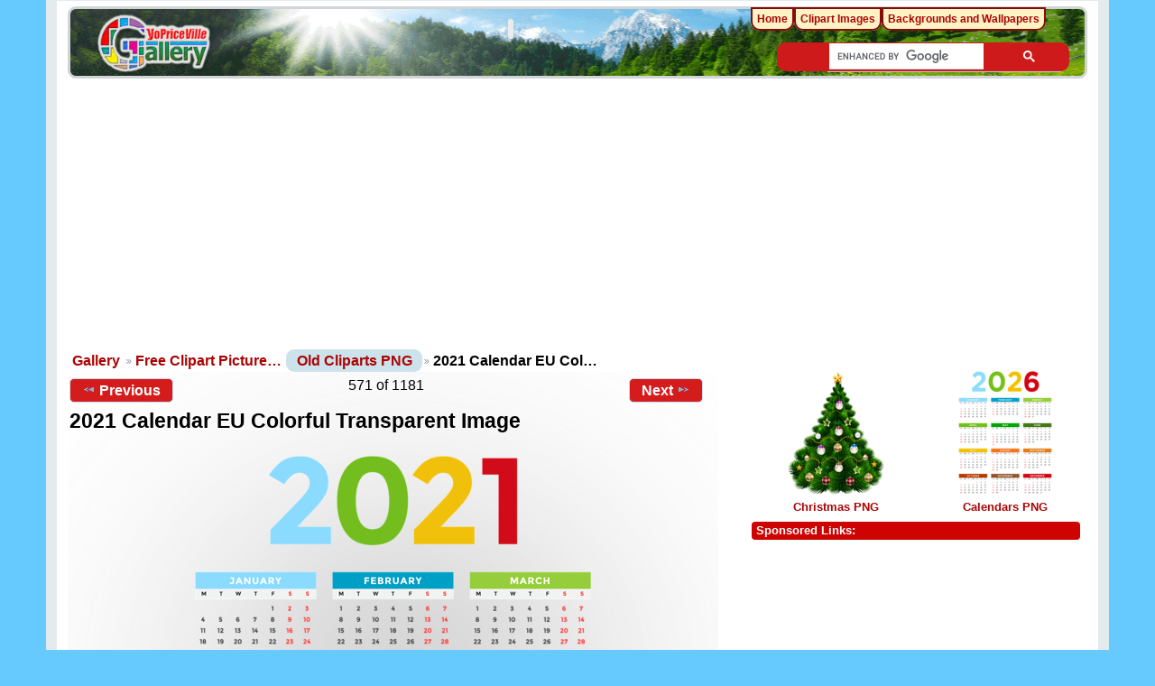

--- FILE ---
content_type: text/html; charset=UTF-8
request_url: https://gallery.yopriceville.com/Free-Clipart-Pictures/Old-Cliparts-PNG/2021_Calendar_EU_Colorful_Transparent_Image
body_size: 7410
content:
 <!DOCTYPE html>
<html lang="en-US" prefix="og: http://ogp.me/ns#">
<head>
<!-- Google tag (gtag.js) -->
<script async src="https://www.googletagmanager.com/gtag/js?id=G-MBRETMTS3J"></script>
<script>
  window.dataLayer = window.dataLayer || [];
  function gtag(){dataLayer.push(arguments);}
  gtag('js', new Date());
  gtag('config', 'G-MBRETMTS3J');
</script>
<meta charset="UTF-8" />
<title>2021 Calendar EU Colorful Transparent Image​ | Gallery Yopriceville - High-Quality Free Images and Transparent PNG  Clipart</title>
<meta name="description" content="2021 Calendar EU Colorful Transparent Image transparent PNG Image, which you can use for different designs and projects. Download Here. "/>	  
		
<meta name="robots" content="index, follow" />
<meta http-equiv="Cache-control" content="public">
<meta name="name" content="Gallery.Yopriceville.com" />
<meta name="author" content="Gallery.Yopriceville" />
<meta name="msvalidate.01" content="382DE3E8DC18A52407C302A936930F90" />
<meta property="fb:app_id" content="229142700554342" />	
<link rel="shortcut icon" href="/lib/images/favicon.ico"type="image/x-icon" />
<meta name="viewport" content="width=device-width, initial-scale=1" />	

																																											
<link rel="stylesheet" type="text/css" href="/modules/gallery/css/gallery.css" />
<link rel="alternate" type="application/rss+xml" href="/rss/feed/gallery/album/17621" /><script type="text/javascript" src="/lib/jquery.cookie.js"></script>
<link rel="stylesheet" type="text/css" href="/lib/uploadify/uploadify.css" />

<link rel="stylesheet" type="text/css" href="/modules/user/css/user.css" />
<script type="text/javascript" src="/modules/user/js/password_strength.js"></script>

<link rel="stylesheet" type="text/css" href="/lib/jquery.autocomplete.css" />
<script type="text/javascript" src="/lib/jquery.autocomplete.js"></script>
<link rel="stylesheet" type="text/css" href="/modules/tag/css/tag.css" />


	<meta property="og:image" content="https://gallery.yopriceville.com/var/thumbs/Free-Clipart-Pictures/Old-Cliparts-PNG/2021_Calendar_EU_Colorful_Transparent_Image.png?m=1609148936" />
<meta property="og:title" content="2021 Calendar EU Colorful Transparent Image" />
<meta property="og:type" content="article" />
<meta property="og:url" content="https://gallery.yopriceville.com/Free-Clipart-Pictures/Old-Cliparts-PNG/2021_Calendar_EU_Colorful_Transparent_Image" />
<link rel="stylesheet" type="text/css" href="/modules/downloadfullsize/css/downloadfullsize_menu.css" />
<meta property="og:locale" content="en_US" />
<meta property="og:site_name" content="Gallery Yopriceville" />
<script type="text/javascript" src="/themes/wind/js/ui.init.js"></script>

<link rel="stylesheet" type="text/css" href="/lib/superfish/css/superfish.css" />
<link rel="stylesheet" type="text/css" href="/themes/wind/css/themeroller/ui.base.css" />

<script type="text/javascript">
if (window.top !== window.self) window.top.location.replace(window.self.location.href);
</script>
	

<script type="text/javascript" src="/themes/wind/js/all.js"></script>


	
	
<script async src="https://pagead2.googlesyndication.com/pagead/js/adsbygoogle.js"></script>
	
<script>(adsbygoogle = window.adsbygoogle || []).push({google_ad_client: "ca-pub-6990263691406253",enable_page_level_ads: true});</script>
<link rel="stylesheet" href="/themes/wind/css/all-2025-1.css" type="text/css"/>

<script async src="https://fundingchoicesmessages.google.com/i/pub-6990263691406253?ers=1" nonce="GfzERGFF4hlaXU8Z3zZA5Q"></script><script nonce="GfzERGFF4hlaXU8Z3zZA5Q">(function() {function signalGooglefcPresent() {if (!window.frames['googlefcPresent']) {if (document.body) {const iframe = document.createElement('iframe'); iframe.style = 'width: 0; height: 0; border: none; z-index: -1000; left: -1000px; top: -1000px;'; iframe.style.display = 'none'; iframe.name = 'googlefcPresent'; document.body.appendChild(iframe);} else {setTimeout(signalGooglefcPresent, 0);}}}signalGooglefcPresent();})();</script>

</head>
<body >
 <div id="doc4" class="yui-t5 g-view">
            <div id="g-header" class="ui-helper-clearfix">
        <div id="g-banner">
                    <a id="g-logo" class="g-left" href="/" title="go back to the Gallery home">
<img width="150" height="68" alt="Gallery YoPriceVille: Photos, Wallpapers, Frames, Clipart" src="/lib/images/logo.png" />
          </a>
                              

                  </div>

<div id="searchg" class="hidm">
	
<script async src="https://cse.google.com/cse.js?cx=partner-pub-6990263691406253:8286784961"></script>
<div class="gcse-searchbox-only"></div>
	
</div>
 

</div>      
      <div id="bd">
        <div id="yui-main">
          <div class="yui-b">
            <div id="g-content" class="yui-g">
                                        
              <script type="text/javascript"> $(document).ready(function() { full_dims = [5939, 8000]; $(".g-fullsize-link").click(function() { $.gallery_show_full_size("\/var\/albums\/Free-Clipart-Pictures\/Old-Cliparts-PNG\/2021_Calendar_EU_Colorful_Transparent_Image.png?m=1609148933", full_dims[0], full_dims[1]); return false; }); $("#g-photo").bind("gallery.change", function() { $.ajax({ url: "/items/dimensions/29026", dataType: "json", success: function(data, textStatus) { full_dims = data.full; } }); }); });</script>

<div id="carticka" >

<script async src="https://pagead2.googlesyndication.com/pagead/js/adsbygoogle.js?client=ca-pub-6990263691406253"
     crossorigin="anonymous"></script>
<!-- G-Top -->
<ins class="adsbygoogle"
     style="display:block"
     data-ad-client="ca-pub-6990263691406253"
     data-ad-slot="9560279765"
     data-ad-format="auto"
     data-full-width-responsive="true"></ins>
<script>
     (adsbygoogle = window.adsbygoogle || []).push({});
</script>
</div>


<ul class="g-breadcrumbs">
<li class="g-first">
<a href="/">Gallery</a></li><li>
<a href="/Free-Clipart-Pictures">Free Clipart Picture…</a></li><li class="g-last">
<a href="/Free-Clipart-Pictures/Old-Cliparts-PNG?show=29026">Old Cliparts PNG</a></li><li class="g-active">
2021 Calendar EU Col…</li>
</ul>
<div class="clear"> </div>	
<div id="g-item">         
<ul class="g-paginator ui-helper-clearfix">
  <li class="g-first">
  
      <a href="/Free-Clipart-Pictures/Old-Cliparts-PNG/2021_Green_PNG_Transparent_Clipart" class="g-button ui-icon-left ui-state-default ui-corner-all">
      <span class="ui-icon ui-icon-seek-prev"></span>Previous</a>
    </li>
  
  <li class="g-info">
                  571 of 1181            </li>

  <li class="g-text-right">
      <a href="/Free-Clipart-Pictures/Old-Cliparts-PNG/2021_Calendar_Colorful_Transparent_Image" class="g-button ui-icon-right ui-state-default ui-corner-all">
      <span class="ui-icon ui-icon-seek-next"></span>Next</a>
  
      </li>
</ul>
<h1>2021 Calendar EU Colorful Transparent Image</h1>
<div id="g-photo">  <a href="/var/albums/Free-Clipart-Pictures/Old-Cliparts-PNG/2021_Calendar_EU_Colorful_Transparent_Image.png?m=1609148933" class="g-fullsize-link" title="View full size">  <img id="g-item-id-29026" class="g-resize" src="/var/resizes/Free-Clipart-Pictures/Old-Cliparts-PNG/2021_Calendar_EU_Colorful_Transparent_Image.png?m=1609148938" alt="This png image - 2021 Calendar EU Colorful Transparent Image, is available for free download" title="2021 Calendar EU Colorful Transparent Image" width="445" height="600"/></a><br>
<div id="superplunka" align="center" style="height: 100px !important;" >

<script async src="https://pagead2.googlesyndication.com/pagead/js/adsbygoogle.js"></script>
<!-- G-Image -->
<ins class="adsbygoogle"
     style="display:block"
     data-ad-client="ca-pub-6990263691406253"
     data-ad-slot="4915770824"
     data-ad-format="auto"
     data-full-width-responsive="true"></ins>
<script>
     (adsbygoogle = window.adsbygoogle || []).push({});
</script>
	
</div><br>
<div class="clear"></div>
<div id="d_tags">
	<strong>Tag: </strong>
	<a href="/tag/Calendar+PNG" >Calendar PNG</a> <a href="/tag/Calendar" >Calendar</a> <a href="/tag/Calendars+PNG" >Calendars PNG</a> <a href="/tag/Calendars" >Calendars</a> <a href="/tag/New+Year+PNG" >New Year PNG</a><br />
</div>

<div id="g-view-menu" class="g-buttonset ui-helper-clearfix">
<ul  class="g-menu">
    <li>
  <a      class="g-menu-link g-fullsize-link"
     href="/var/albums/Free-Clipart-Pictures/Old-Cliparts-PNG/2021_Calendar_EU_Colorful_Transparent_Image.png?m=1609148933"
     title="View full size">
    View full size  </a>
</li>
  </ul>

</div>

<div class="addthis_toolbox addthis_default_style addthis_32x32_style">
<a class="addthis_button_facebook"></a><a class="addthis_button_pinterest_share"></a><a class="addthis_button_twitter"></a><a class="addthis_button_tumblr"></a><a class="addthis_button_google_plusone_share"></a><a class="addthis_button_compact"></a><a class="addthis_counter addthis_bubble_style"></a></div>
<div class="g-download-fullsize-block">
<a href="/downloadfullsize/send/29026"title="Download Image"class="g-button ui-icon-left ui-state-default ui-corner-all">Download Full Size</a></div>



<div class="clear"> </div>

	
<div id="add"><br>
	
<script async src="https://pagead2.googlesyndication.com/pagead/js/adsbygoogle.js"></script>
<ins class="adsbygoogle"
     style="display:block; text-align:center;"
     data-ad-layout="in-article"
     data-ad-format="fluid"
     data-ad-client="ca-pub-6990263691406253"
     data-ad-slot="1772933865"></ins>
<script>
     (adsbygoogle = window.adsbygoogle || []).push({});
</script>	
	<br>
	</div>
<div id="g-info">


<div id="imageinfo">

 This Image: "2021 Calendar EU Colorful Transparent Image" is part of <strong> <a href="/Free-Clipart-Pictures/Old-Cliparts-PNG?show=29026">Old Cliparts PNG</a> </strong> - Gallery Yopriceille category. The image is transparent PNG format with a resolution of <strong>5939x8000</strong> pixels, suitable for design use and personal projects. Its size is 1.00 MB and you can easily and free download it from this link: <a href="/downloadfullsize/send/29026" title="Download full resolution image"> Download</a>.<br />


<div id="viewinfo"><li>Views: 3155</li></div>
</div>

</div>
<div class="clear"> </div>

<div class="info" >Image Link: </div><div id="copiablelink" >https://gallery.yopriceville.com/var/resizes/Free-Clipart-Pictures/Old-Cliparts-PNG/2021_Calendar_EU_Colorful_Transparent_Image.png?m=1609148938</div>
<br> 
<div class="info" >Full-Size Link:</div><div id="copiablefull" >https://gallery.yopriceville.com/var/albums/Free-Clipart-Pictures/Old-Cliparts-PNG/2021_Calendar_EU_Colorful_Transparent_Image.png?m=1609148933</div>
</div>
<div id="" class="g-block">
  <div class="g-block-content">
    <h2></h2> 



<div id="fb-root"></div>
<script>
  window.fbAsyncInit = function() {
    FB.init({appId: '229142700554342', 
             status: true, 
             cookie: true,
 	     xfbml: true});

    FB.api('/me', function(response) {
      console.log(response.name);
    });
  };
  (function() {
    var e = document.createElement('script'); e.async = true;
    e.src = document.location.protocol +
      '//connect.facebook.net/en_US/all.js';
    document.getElementById('fb-root').appendChild(e);
  }());
</script>

    <div class="fb-comments" data-href="http://gallery.yopriceville.com/Free-Clipart-Pictures/Old-Cliparts-PNG/2021_Calendar_EU_Colorful_Transparent_Image" data-num-posts="2" ></div>
 
 </div>
</div>
<div class="clear">
	
<script async src="https://pagead2.googlesyndication.com/pagead/js/adsbygoogle.js"></script>
<ins class="adsbygoogle"
     style="display:block"
     data-ad-format="autorelaxed"
     data-ad-client="ca-pub-6990263691406253"
     data-ad-slot="2535157677"></ins>
<script>
     (adsbygoogle = window.adsbygoogle || []).push({});
</script>
	
</div>
 </div>
<script async defer data-pin-hover="true" data-pin-tall="true" data-pin-color="red" src="//assets.pinterest.com/js/pinit.js"></script>
<script type="text/javascript">var addthis_config = {"data_track_addressbar":true};
</script>
<script type="text/javascript" src="//s7.addthis.com/js/300/addthis_widget.js#pubid=ra-4d80d0dd27f934c0"></script>            </div>
          </div> 
        </div>

		  <div id="g-sidebar" class="yui-b">
                    
<br><br>
<script async src="https://pagead2.googlesyndication.com/pagead/js/adsbygoogle.js"></script>
<!-- G-Left -->
<ins class="adsbygoogle"
     style="display:block"
     data-ad-client="ca-pub-6990263691406253"	
     data-ad-slot="6036446651"
     data-ad-format="auto"
     data-full-width-responsive="true"></ins>
<script>
     (adsbygoogle = window.adsbygoogle || []).push({});
</script>
<br />


<div style="
    float: left;
	padding: 5px 0 0px 0;
    width: 50%;
    text-align: center;
	">	
<a href="https://gallery.yopriceville.com/Free-Clipart-Pictures/Christmas-PNG"><img src="https://gallery.yopriceville.com/var/thumbs/Free-Clipart-Pictures/Christmas-PNG/.album.jpg" alt="Christmas PNG" border="0"></a><br>	
 <a href="https://gallery.yopriceville.com/Free-Clipart-Pictures/Christmas-PNG">Christmas PNG</a>
</div>
	

	

	
		<div style="
		float: left;
			padding: 5px 0 5px 0;	
		width: 50%;
		text-align: center;">
		<a href="https://gallery.yopriceville.com/Free-Clipart-Pictures/Calendars-PNG"><img src="https://gallery.yopriceville.com/var/thumbs/Free-Clipart-Pictures/Calendars%20PNG/.album.jpg" alt="Calendars PNG" border="0"></a><br>
	<a href="https://gallery.yopriceville.com/Free-Clipart-Pictures/Calendars-PNG">Calendars PNG</a>	
</div>
	



 

<br />

<div class="g-block">
<h2>Sponsored Links:</h2><br />


<div id="r-tri">
	
<script async src="https://pagead2.googlesyndication.com/pagead/js/adsbygoogle.js?client=ca-pub-6990263691406253"
     crossorigin="anonymous"></script>
<!-- G-new-sidebar -->
<ins class="adsbygoogle"
     style="display:block"
     data-ad-client="ca-pub-6990263691406253"
     data-ad-slot="6057702657"
     data-ad-format="auto"
     data-full-width-responsive="true"></ins>
<script>
    (adsbygoogle = window.adsbygoogle || []).push({});
</script>
	
</div>
</div>
<br />
<iframe  scrolling="no" style="border: 0px none; width: 330px; height:140px" src="https://clipartpng.com/random_add.php"></iframe>
<br />
<br />
<div id="g-tag" class="g-block">
  <div class="g-block-content">
    <h2>Popular tags</h2> <script type="text/javascript">
  $("#g-add-tag-form").ready(function() {
    var url = $("#g-tag-cloud-autocomplete-url").attr("href");
    $("#g-add-tag-form input:text").autocomplete(
      url, {
        max: 40,
        multiple: true,
        multipleSeparator: ',',
        cacheLength: 1,
        selectFirst: false
      }
    );
    $("#g-add-tag-form").ajaxForm({
      dataType: "json",
      success: function(data) {
        if (data.result == "success") {
          $("#g-tag-cloud").html(data.cloud);
        }
        $("#g-add-tag-form").resetForm();
      }
    });
  });
</script>
<div id="g-tag-cloud">
   <a id="g-tag-cloud-autocomplete-url" style="display: none"
      href="/tags/autocomplete"></a>
  <ul>
    <li class="size1">
    <span>475 photos are tagged with </span>
    <a href="/tag/Autumn+PNG">Autumn PNG</a>
  </li>
    <li class="size1">
    <span>401 photos are tagged with </span>
    <a href="/tag/Badges+and+Labels+PNG">Badges and Labels PNG</a>
  </li>
    <li class="size1">
    <span>351 photos are tagged with </span>
    <a href="/tag/Balloon+PNG">Balloon PNG</a>
  </li>
    <li class="size0">
    <span>347 photos are tagged with </span>
    <a href="/tag/Balloons">Balloons</a>
  </li>
    <li class="size1">
    <span>429 photos are tagged with </span>
    <a href="/tag/Balloons+PNG">Balloons PNG</a>
  </li>
    <li class="size1">
    <span>589 photos are tagged with </span>
    <a href="/tag/Banner+PNG">Banner PNG</a>
  </li>
    <li class="size1">
    <span>516 photos are tagged with </span>
    <a href="/tag/Beach+PNG">Beach PNG</a>
  </li>
    <li class="size1">
    <span>390 photos are tagged with </span>
    <a href="/tag/Birthday+PNG">Birthday PNG</a>
  </li>
    <li class="size1">
    <span>676 photos are tagged with </span>
    <a href="/tag/Border+Frame+PNG">Border Frame PNG</a>
  </li>
    <li class="size1">
    <span>546 photos are tagged with </span>
    <a href="/tag/Bow+PNG">Bow PNG</a>
  </li>
    <li class="size0">
    <span>290 photos are tagged with </span>
    <a href="/tag/Butterflies+PNG">Butterflies PNG</a>
  </li>
    <li class="size0">
    <span>290 photos are tagged with </span>
    <a href="/tag/Butterfly">Butterfly</a>
  </li>
    <li class="size1">
    <span>455 photos are tagged with </span>
    <a href="/tag/Calendar">Calendar</a>
  </li>
    <li class="size1">
    <span>484 photos are tagged with </span>
    <a href="/tag/Calendar+PNG">Calendar PNG</a>
  </li>
    <li class="size1">
    <span>422 photos are tagged with </span>
    <a href="/tag/Calendars">Calendars</a>
  </li>
    <li class="size1">
    <span>423 photos are tagged with </span>
    <a href="/tag/Calendars+PNG">Calendars PNG</a>
  </li>
    <li class="size1">
    <span>625 photos are tagged with </span>
    <a href="/tag/Cartoon+PNG">Cartoon PNG</a>
  </li>
    <li class="size1">
    <span>625 photos are tagged with </span>
    <a href="/tag/Cartoons+PNG">Cartoons PNG</a>
  </li>
    <li class="size6">
    <span>2417 photos are tagged with </span>
    <a href="/tag/Christmas">Christmas</a>
  </li>
    <li class="size6">
    <span>2357 photos are tagged with </span>
    <a href="/tag/Christmas+Clipart">Christmas Clipart</a>
  </li>
    <li class="size6">
    <span>2274 photos are tagged with </span>
    <a href="/tag/Christmas+Images">Christmas Images</a>
  </li>
    <li class="size7">
    <span>2450 photos are tagged with </span>
    <a href="/tag/Christmas+PNG">Christmas PNG</a>
  </li>
    <li class="size0">
    <span>302 photos are tagged with </span>
    <a href="/tag/Discount+Tag">Discount Tag</a>
  </li>
    <li class="size1">
    <span>651 photos are tagged with </span>
    <a href="/tag/Easter">Easter</a>
  </li>
    <li class="size1">
    <span>650 photos are tagged with </span>
    <a href="/tag/Easter+Clip+Art">Easter Clip Art</a>
  </li>
    <li class="size1">
    <span>651 photos are tagged with </span>
    <a href="/tag/Easter+PNG">Easter PNG</a>
  </li>
    <li class="size1">
    <span>475 photos are tagged with </span>
    <a href="/tag/Fall+PNG">Fall PNG</a>
  </li>
    <li class="size1">
    <span>558 photos are tagged with </span>
    <a href="/tag/Flags">Flags</a>
  </li>
    <li class="size3">
    <span>1307 photos are tagged with </span>
    <a href="/tag/Flower+PNG">Flower PNG</a>
  </li>
    <li class="size3">
    <span>1237 photos are tagged with </span>
    <a href="/tag/Flowers">Flowers</a>
  </li>
    <li class="size3">
    <span>1307 photos are tagged with </span>
    <a href="/tag/Flowers+PNG">Flowers PNG</a>
  </li>
    <li class="size4">
    <span>1623 photos are tagged with </span>
    <a href="/tag/Frame">Frame</a>
  </li>
    <li class="size4">
    <span>1616 photos are tagged with </span>
    <a href="/tag/Frames">Frames</a>
  </li>
    <li class="size1">
    <span>560 photos are tagged with </span>
    <a href="/tag/Fruits+PNG">Fruits PNG</a>
  </li>
    <li class="size1">
    <span>448 photos are tagged with </span>
    <a href="/tag/Gift">Gift</a>
  </li>
    <li class="size1">
    <span>402 photos are tagged with </span>
    <a href="/tag/Gift+box+PNG">Gift box PNG</a>
  </li>
    <li class="size1">
    <span>442 photos are tagged with </span>
    <a href="/tag/Gift+PNG">Gift PNG</a>
  </li>
    <li class="size1">
    <span>440 photos are tagged with </span>
    <a href="/tag/Gifts+PNG">Gifts PNG</a>
  </li>
    <li class="size1">
    <span>620 photos are tagged with </span>
    <a href="/tag/Halloween">Halloween</a>
  </li>
    <li class="size1">
    <span>605 photos are tagged with </span>
    <a href="/tag/Halloween+Clip-Art">Halloween Clip-Art</a>
  </li>
    <li class="size1">
    <span>607 photos are tagged with </span>
    <a href="/tag/Halloween+Clipart">Halloween Clipart</a>
  </li>
    <li class="size1">
    <span>607 photos are tagged with </span>
    <a href="/tag/Halloween+Images">Halloween Images</a>
  </li>
    <li class="size1">
    <span>605 photos are tagged with </span>
    <a href="/tag/Halloween+PNG">Halloween PNG</a>
  </li>
    <li class="size1">
    <span>390 photos are tagged with </span>
    <a href="/tag/Happy+Birthday">Happy Birthday</a>
  </li>
    <li class="size1">
    <span>390 photos are tagged with </span>
    <a href="/tag/Happy+Birthday+Clipart">Happy Birthday Clipart</a>
  </li>
    <li class="size1">
    <span>394 photos are tagged with </span>
    <a href="/tag/Happy+Birthday+PNG">Happy Birthday PNG</a>
  </li>
    <li class="size1">
    <span>649 photos are tagged with </span>
    <a href="/tag/Happy+Easter">Happy Easter</a>
  </li>
    <li class="size1">
    <span>605 photos are tagged with </span>
    <a href="/tag/Happy+Halloween">Happy Halloween</a>
  </li>
    <li class="size3">
    <span>1117 photos are tagged with </span>
    <a href="/tag/Happy+New+Year+PNG">Happy New Year PNG</a>
  </li>
    <li class="size2">
    <span>788 photos are tagged with </span>
    <a href="/tag/Happy+Valentine's+Day+PNG">Happy Valentine&#039;s Day PNG</a>
  </li>
    <li class="size1">
    <span>429 photos are tagged with </span>
    <a href="/tag/Heart">Heart</a>
  </li>
    <li class="size1">
    <span>471 photos are tagged with </span>
    <a href="/tag/Heart+PNG">Heart PNG</a>
  </li>
    <li class="size1">
    <span>471 photos are tagged with </span>
    <a href="/tag/Hearts+PNG">Hearts PNG</a>
  </li>
    <li class="size0">
    <span>326 photos are tagged with </span>
    <a href="/tag/Kids+Frames+PNG">Kids Frames PNG</a>
  </li>
    <li class="size2">
    <span>786 photos are tagged with </span>
    <a href="/tag/Love+PNG">Love PNG</a>
  </li>
    <li class="size3">
    <span>1237 photos are tagged with </span>
    <a href="/tag/New+Year+PNG">New Year PNG</a>
  </li>
    <li class="size3">
    <span>1200 photos are tagged with </span>
    <a href="/tag/Numbers+PNG">Numbers PNG</a>
  </li>
    <li class="size1">
    <span>351 photos are tagged with </span>
    <a href="/tag/Pink+Flower">Pink Flower</a>
  </li>
    <li class="size0">
    <span>285 photos are tagged with </span>
    <a href="/tag/Red+Rose">Red Rose</a>
  </li>
    <li class="size3">
    <span>1191 photos are tagged with </span>
    <a href="/tag/Ribbons+and+Banners+PNG">Ribbons and Banners PNG</a>
  </li>
    <li class="size2">
    <span>786 photos are tagged with </span>
    <a href="/tag/Romantic+PNG">Romantic PNG</a>
  </li>
    <li class="size2">
    <span>966 photos are tagged with </span>
    <a href="/tag/Rose">Rose</a>
  </li>
    <li class="size2">
    <span>981 photos are tagged with </span>
    <a href="/tag/Rose+PNG">Rose PNG</a>
  </li>
    <li class="size2">
    <span>965 photos are tagged with </span>
    <a href="/tag/Roses">Roses</a>
  </li>
    <li class="size2">
    <span>964 photos are tagged with </span>
    <a href="/tag/Roses+PNG">Roses PNG</a>
  </li>
    <li class="size0">
    <span>302 photos are tagged with </span>
    <a href="/tag/Sale+Stickers+PNG">Sale Stickers PNG</a>
  </li>
    <li class="size1">
    <span>650 photos are tagged with </span>
    <a href="/tag/School+Clipart">School Clipart</a>
  </li>
    <li class="size1">
    <span>650 photos are tagged with </span>
    <a href="/tag/School+PNG">School PNG</a>
  </li>
    <li class="size1">
    <span>459 photos are tagged with </span>
    <a href="/tag/Silhouette">Silhouette</a>
  </li>
    <li class="size1">
    <span>444 photos are tagged with </span>
    <a href="/tag/Silhouettes">Silhouettes</a>
  </li>
    <li class="size1">
    <span>487 photos are tagged with </span>
    <a href="/tag/Silhouettes+PNG">Silhouettes PNG</a>
  </li>
    <li class="size1">
    <span>471 photos are tagged with </span>
    <a href="/tag/Spring+PNG">Spring PNG</a>
  </li>
    <li class="size1">
    <span>558 photos are tagged with </span>
    <a href="/tag/Summer+PNG">Summer PNG</a>
  </li>
    <li class="size1">
    <span>558 photos are tagged with </span>
    <a href="/tag/Summer+Vacation+PNG">Summer Vacation PNG</a>
  </li>
    <li class="size0">
    <span>285 photos are tagged with </span>
    <a href="/tag/United+States">United States</a>
  </li>
    <li class="size1">
    <span>558 photos are tagged with </span>
    <a href="/tag/Vacation+PNG">Vacation PNG</a>
  </li>
    <li class="size1">
    <span>350 photos are tagged with </span>
    <a href="/tag/Valentine+clipart">Valentine clipart</a>
  </li>
    <li class="size2">
    <span>786 photos are tagged with </span>
    <a href="/tag/Valentine's+Day+PNG">Valentine&#039;s Day PNG</a>
  </li>
    <li class="size0">
    <span>349 photos are tagged with </span>
    <a href="/tag/Winter+PNG">Winter PNG</a>
  </li>
    <li class="size6">
    <span>2357 photos are tagged with </span>
    <a href="/tag/Xmas+Clipart">Xmas Clipart</a>
  </li>
  </ul>
</div>
 
 </div>
</div>
<div id="g-image-block" class="g-block">
  <div class="g-block-content">
    <h2>Random images</h2> <div class="g-image-block">
  <a  href="/Free-Clipart-Pictures/Flowers-PNG/Water_Lily_Transparent_PNG_Clip_Art_Image">
   <img class="g-thumbnail" src="/var/thumbs/Free-Clipart-Pictures/Flowers-PNG/Water_Lily_Transparent_PNG_Clip_Art_Image.png?m=1629834855" alt="Water Lily Transparent PNG Clip Art Image" width="140" height="127"/>  </a>
  </div>
<div class="g-image-block">
  <a  href="/Free-Clipart-Pictures/Vegetables-PNG/Lettuce_PNG_Clipart_Image">
   <img class="g-thumbnail" src="/var/thumbs/Free-Clipart-Pictures/Vegetables-PNG/Lettuce_PNG_Clipart_Image.png?m=1629836073" alt="Lettuce PNG Clipart Image" width="124" height="140"/>  </a>
  </div>
<div class="clear"> </div>

 
 </div>
</div>
<div id="g-metadata" class="g-block">
  <div class="g-block-content">
    <h2>Photo info</h2> 
<ul class="g-metadata">
    <li>
    <strong class="caption">Title:</strong> 2021 Calendar EU Colorful Transparent Image  </li>
    <li>
    <strong class="caption">File name:</strong> 2021_Calendar_EU_Colorful_Transparent_Image.png  </li>
    <li>
    <strong class="caption">Tags:</strong> <a href="/tag/Calendar+PNG">Calendar PNG</a>, <a href="/tag/Calendar">Calendar</a>, <a href="/tag/Calendars+PNG">Calendars PNG</a>, <a href="/tag/Calendars">Calendars</a>, <a href="/tag/New+Year+PNG">New Year PNG</a>  </li>
  </ul>
 
 </div>
</div>
<div id="g-rss" class="g-block">
  <div class="g-block-content">
    <h2></h2> <ul id="g-feeds">
  <li style="clear: both;">
    <span class="ui-icon-left">
    <a href="/rss/feed/gallery/latest">
      <span class="ui-icon ui-icon-signal-diag"></span>
      Latest photos and movies    </a>
    </span>
  </li>
</ul>
 
 </div>
</div>
<iframe  scrolling="no" style="border: 0px none; width: 344px; height: 295px; margin-left: -8px;" src="https://freeartbackgrounds.com/random_addk.php"></iframe>
<br />

<div style="min-height:214px" class="fb-page" data-href="https://www.facebook.com/Gallery.Yopriceville/" data-width="334" data-small-header="false" data-adapt-container-width="true" data-hide-cover="false" data-show-facepile="true"><blockquote cite="https://www.facebook.com/Gallery.Yopriceville/" class="fb-xfbml-parse-ignore"><a href="https://www.facebook.com/Gallery.Yopriceville/">Gallery Yopriceville</a></blockquote></div>


                  </div>
      </div>
	 
<div id="g-footer" class="ui-helper-clearfix"> 

Gallery Yopriceville © 2011 - 2026
      </div>
    </div>
	



	
<script type="text/javascript" src="/lib/json2-min.js"></script>
<script type="text/javascript" src="/lib/jquery.js"></script>
<script type="text/javascript" src="/lib/jquery.form.js"></script>
<script type="text/javascript" src="/lib/jquery-ui.js"></script>
<script type="text/javascript" src="/lib/gallery.common.js"></script>
<script type="text/javascript">var MSG_CANCEL = "Cancel";</script>
<script type="text/javascript" src="/lib/gallery.ajax.js"></script>
<script type="text/javascript" src="/lib/gallery.dialog.js"></script>
<script type="text/javascript" src="/lib/superfish/js/superfish.js"></script>
<script type="text/javascript" src="/lib/jquery.localscroll.js"></script>
<script type="text/javascript" src="/lib/jquery.scrollTo.js"></script>
<script type="text/javascript" src="/lib/gallery.show_full_size.js"></script>
		
<div id="fb-root" ></div>
	
<div class="hidm1">
<div id="g-site-menu" style="visibility: hidden">
 <ul  class="g-menu">
    <li>
  <a      class="g-menu-link "
     href="/"
     title="Home">
    Home  </a>
</li>
    <li>
  <a      class="g-menu-link "
     href="https://clipartpng.com"
     title="Clipart Images">
    Clipart Images  </a>
</li>
    <li>
  <a      class="g-menu-link "
     href="https://freeartbackgrounds.com"
     title="Backgrounds and Wallpapers">
    Backgrounds and Wallpapers  </a>
</li>
      </ul>

 </div>
<script type="text/javascript"> $(document).ready(function() { $("#g-site-menu").css("visibility", "visible"); }) </script>
<script>(function(d, s, id) {  var js, fjs = d.getElementsByTagName(s)[0];  if (d.getElementById(id)) return;  js = d.createElement(s); js.id = id;  js.src = "//connect.facebook.net/bg_BG/sdk.js#xfbml=1&version=v2.10&appId=229142700554342";  fjs.parentNode.insertBefore(js, fjs);
}(document, 'script', 'facebook-jssdk'));</script>
	
<div class="fb-like" data-href="https://www.facebook.com/Gallery.Yopriceville/" data-layout="button_count" data-action="like" data-size="large" data-show-faces="true" data-share="true">
</div>
	

	</div>
<script>
     (adsbygoogle = window.adsbygoogle || []).push({});
</script>

</body>
</html>

--- FILE ---
content_type: text/html; charset=UTF-8
request_url: https://clipartpng.com/random_add.php
body_size: 523
content:
<style>
body {
    background: #fff;
}
.clipartimg {
    height: auto;
      max-height: 67px;
    max-width: 92px;
    width: auto;
}
.conte a {
  border: 1px solid white;
  display: block;
  float: left;
  height: 82px;
  margin-top: 5px;
  padding: 9px 3px 3px 3px;
  text-align: center;
  margin-left: 5px;
  width: 90px;
  background: #ececec;
  border-radius: 15px;
}
.box {
    /* background: rgba(140, 140, 140, 0)  repeat scroll 0 0; */
    /* height: 185px; */
    width: 315px;
}
</style>

<div class="box">
<a href="https://clipartpng.com" target="_parent" >ClipartPNG | The Best Clipart Site</a>

<div class="conte"><a href="https://clipartpng.com/?526.png,light-blue-bow-png-clipart" target="_parent"><img src="https://pics.clipartpng.com/thumbs/Light_Blue_Bow_PNG_Clipart-526.png " alt="Light Blue Bow PNG Clipart"   border="0" align="middle" class="clipartimg" /></a></div>
<div class="conte"><a href="https://clipartpng.com/?2279.png,bear-brown-png-clip-art" target="_parent"><img src="https://pics.clipartpng.com/thumbs/Bear_Brown_PNG_Clip_Art-2279.png " alt="Bear Brown PNG Clip Art"  border="0" align="middle" class="clipartimg" /></a></div>
<div class="conte"><a href="https://clipartpng.com/?2777.png,t-shirt-png-clip-art" target="_parent"><img src="https://pics.clipartpng.com/thumbs/T_shirt_PNG_Clip_Art-2777.png " alt="T shirt PNG Clip Art"   border="0" align="middle" class="clipartimg" /></a></div>
</div>


--- FILE ---
content_type: text/html; charset=utf-8
request_url: https://www.google.com/recaptcha/api2/aframe
body_size: 114
content:
<!DOCTYPE HTML><html><head><meta http-equiv="content-type" content="text/html; charset=UTF-8"></head><body><script nonce="i_KEZYcasLE0JFmb3bgQYA">/** Anti-fraud and anti-abuse applications only. See google.com/recaptcha */ try{var clients={'sodar':'https://pagead2.googlesyndication.com/pagead/sodar?'};window.addEventListener("message",function(a){try{if(a.source===window.parent){var b=JSON.parse(a.data);var c=clients[b['id']];if(c){var d=document.createElement('img');d.src=c+b['params']+'&rc='+(localStorage.getItem("rc::a")?sessionStorage.getItem("rc::b"):"");window.document.body.appendChild(d);sessionStorage.setItem("rc::e",parseInt(sessionStorage.getItem("rc::e")||0)+1);localStorage.setItem("rc::h",'1767605351148');}}}catch(b){}});window.parent.postMessage("_grecaptcha_ready", "*");}catch(b){}</script></body></html>

--- FILE ---
content_type: text/css
request_url: https://gallery.yopriceville.com/modules/tag/css/tag.css
body_size: 1310
content:
/* Tag cloud ~~~~~~~~~~~~~~~~~~~~~~~ */

#g-tag-cloud ul {
  font-size: 0.8em;
  text-align: justify;
}

#g-tag-cloud ul li {
  display: inline;
  line-height: 1.5em;
  text-align: justify;
}

#g-tag-cloud ul li a {
  text-decoration: none;
}

#g-tag-cloud ul li span {
  display: none;
}

#g-tag-cloud ul li.size0 a {
  color: #9cf;
  font-size: 90%;
  font-weight: 100;
}

#g-tag-cloud ul li.size1 a {
  color: #9cf;
  font-size: 80%;
  font-weight: 100;
}

#g-tag-cloud ul li.size2 a {
  color: #69f;
  font-size: 90%;
  font-weight: 300;
}

#g-tag-cloud ul li.size3 a {
  color: #69c;
  font-size: 100%;
  font-weight: 500;
}

#g-tag-cloud ul li.size4 a {
  color: #369;
  font-size: 110%;
  font-weight: 700;
}

#g-tag-cloud ul li.size5 a {
  color: #0e2b52;
  font-size: 120%;
  font-weight: 900;
}

#g-tag-cloud ul li.size6 a {
  color: #0e2b52;
  font-size: 130%;
  font-weight: 900;
}

#g-tag-cloud ul li.size7 a {
  color: #0e2b52;
  font-size: 140%;
  font-weight: 900;
}

#g-tag-cloud ul li a:hover {
  color: #f30;
  text-decoration: underline;
}

/* Add tag form ~~~~~~~~~~~~~~~~~~~~ */

#g-sidebar .g-short-form .textbox {
  width: 11em;
}

/* Tag admin ~~~~~~~~~~~~~~~~~~~~~~~ */

#g-tag-admin {
  table-layout: fixed;
}

#g-tag-admin td {
  border: 0;
  vertical-align: top;
}

#g-tag-admin ul {
  margin-bottom: 2em;
}

#g-tag-admin li {
  padding: .1em 0 .2em 0;
}

#g-tag-admin form ul {
  margin-bottom: 0;
}


--- FILE ---
content_type: application/javascript
request_url: https://gallery.yopriceville.com/lib/gallery.ajax.js
body_size: 1781
content:
(function($) {
  $.widget("ui.gallery_ajax",  {
    _init: function() {
      this.element.click(function(event) {
        eval("var ajax_handler = " + $(event.currentTarget).attr("ajax_handler"));
        $.get($(event.currentTarget).attr("href"), function(data) {
          eval("var data = " + data);
          ajax_handler(data);
	});
        event.preventDefault();
        return false;
      });
    }
  });
})(jQuery);
function selectElementContents(el) 
{
    	if (document.body.createTextRange) {
        // IE 
        var textRange = document.body.createTextRange();
        textRange.moveToElementText(el);
        textRange.select();
        textRange.execCommand("Copy");     
    }
	else if (window.getSelection && document.createRange) {
        // non-IE
        var range = document.createRange();
        range.selectNodeContents(el);
        var sel = window.getSelection();
        sel.removeAllRanges();
        sel.addRange(range); 
        try {  
		    var successful = document.execCommand('copy');  
		    var msg = successful ? 'successful' : 'unsuccessful';  
		    console.log('Copy command was ' + msg);  
		} catch(err) {  
		    console.log('Oops, unable to copy');  
		} 
    }
} 
function make_copy_button(el)
{
	var copy_btn = document.createElement('input');
	copy_btn.type = "button"; 
	el.parentNode.insertBefore(copy_btn, el.nextSibling);
	copy_btn.onclick = function() { selectElementContents(el); };
	
	if (document.queryCommandSupported("copy") || parseInt(navigator.userAgent.match(/Chrom(e|ium)\/([0-9]+)\./)[2]) >= 42)
	{
		// iE4+,Cr42+,Fr41+,Op29+
		copy_btn.value = "Copy to Clipboard";
	}	
	else
	{
		// Saf,oldCrFrOp
		copy_btn.value = "Select All and CTRL+C to Copy)";
	}
}
make_copy_button(document.getElementById("copiablelink"));
make_copy_button(document.getElementById("copiablefull"));


--- FILE ---
content_type: application/javascript; charset=utf-8
request_url: https://fundingchoicesmessages.google.com/f/AGSKWxWPeWmoNxHOwmQRW4QCM5Gr9fWXZr5jO2w1vZFboERwStPkMBZmfKa5NRrpXFpwOlBFQEFyT1FMnoBSpRT0S1dkRVyttREkk_YudM7Q5f9T6lu1HHPLQqICZhPlaNmhTtcUNLX11cA9cWBrirWr0MPzlmcZAjpEGXFlzjfWBUVbVzSSTiTRtghMFJwn/_/ads_manager._585x75-/impactAds./generic.ads./adv/topBanners.
body_size: -1285
content:
window['a4dacfa7-1807-4122-9545-0eaad4f4a102'] = true;